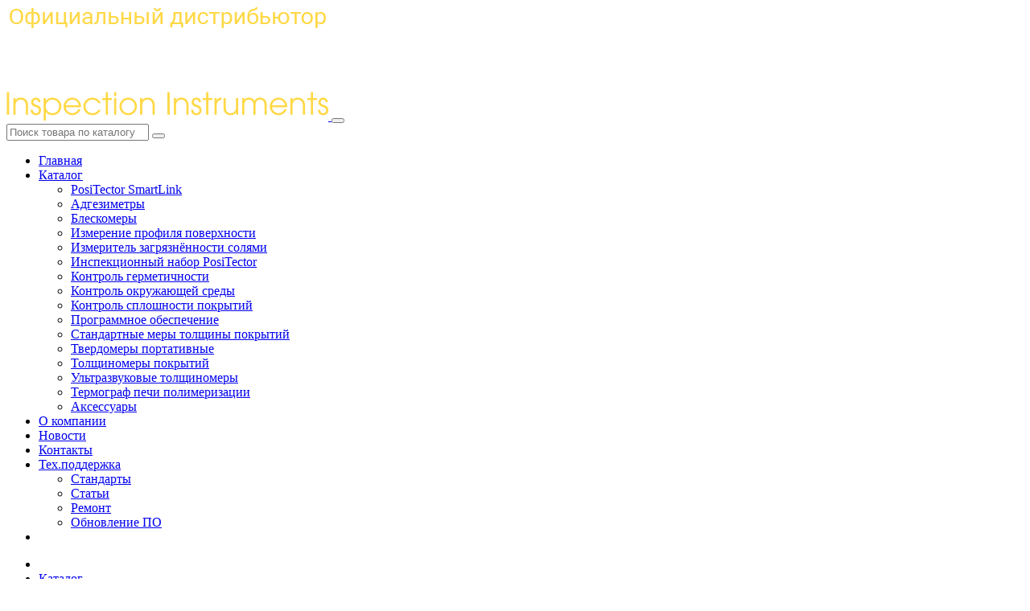

--- FILE ---
content_type: text/html; charset=utf-8
request_url: http://defelsko.techintest.ru/katalog/aksessuary/nabor-dlya-proverki-profilometra
body_size: 34363
content:
<!DOCTYPE html>
<!--[if IE]><![endif]-->
<!--[if IE 8 ]><html dir="ltr" lang="ru" class="ie8"><![endif]-->
<!--[if IE 9 ]><html dir="ltr" lang="ru" class="ie9"><![endif]-->
<!--[if (gt IE 9)|!(IE)]><!-->
<html dir="ltr" lang="ru">
<!--<![endif]-->
<head>
<meta charset="UTF-8" />
<meta name="viewport" content="width=device-width, initial-scale=1">
<meta http-equiv="X-UA-Compatible" content="IE=edge">
<title>Набор для проверки профилометра</title>
<base href="http://defelsko.techintest.ru/" />
<meta name="description" content="Набор для проверки профилометра состоит из концевой меры и стеклянной нулевой пластины, и предназначены для использования с профилометром PosiTector SPG, и набором PosiTector Kit" />
<meta name="keywords" content= "Набор для проверки профилометра" />
<meta property="og:title" content="Набор для проверки профилометра" />
<meta property="og:type" content="website" />
<meta property="og:url" content="http://defelsko.techintest.ru/katalog/aksessuary/nabor-dlya-proverki-profilometra" />
<meta property="og:image" content="http://defelsko.techintest.ru/image/cache/catalog/products/acsessuary/shim-glass-plate-for-SPG-228x228.jpg" />
<meta property="og:site_name" content="Представитель DEFELSKO Corporation в России" />
<script src="catalog/view/javascript/jquery/jquery-2.1.1.min.js" type="text/javascript"></script>
<link href="catalog/view/theme/default/stylesheet/bootstrap.css" rel="stylesheet" media="screen" />
<script src="catalog/view/javascript/bootstrap/js/bootstrap.min.js" type="text/javascript"></script>
<link href="catalog/view/javascript/font-awesome/css/font-awesome.min.css" rel="stylesheet" type="text/css" />
<link href="https://fonts.googleapis.com/css?family=Roboto:400,400i,500,500i,700,700i&display=swap&subset=cyrillic" rel="stylesheet">
<link href="catalog/view/theme/default/stylesheet/stylesheet.css" rel="stylesheet">
<link href="catalog/view/javascript/jquery/magnific/magnific-popup.css" type="text/css" rel="stylesheet" media="screen" />
<link href="catalog/view/javascript/jquery/datetimepicker/bootstrap-datetimepicker.min.css" type="text/css" rel="stylesheet" media="screen" />
<script src="catalog/view/javascript/common.js" type="text/javascript"></script>
<link href="http://defelsko.techintest.ru/katalog/aksessuary/nabor-dlya-proverki-profilometra" rel="canonical" />
<link href="http://defelsko.techintest.ru/amp/katalog/aksessuary/nabor-dlya-proverki-profilometra" rel="amphtml" />
<script src="catalog/view/javascript/jquery/magnific/jquery.magnific-popup.min.js" type="text/javascript"></script>
<script src="catalog/view/javascript/jquery/datetimepicker/moment.js" type="text/javascript"></script>
<script src="catalog/view/javascript/jquery/datetimepicker/locale/ru-ru.js" type="text/javascript"></script>
<script src="catalog/view/javascript/jquery/datetimepicker/bootstrap-datetimepicker.min.js" type="text/javascript"></script>
  <link rel="stylesheet" href="catalog/view/theme/default/stylesheet/accordion/normalize.min.css">
  <link rel="stylesheet" href="catalog/view/theme/default/stylesheet/accordion/style.css">
  <link rel="icon" href="https://defelsko.su/favicon.svg" type="image/svg+xml">

										<script src="catalog/view/javascript/buyoneclick.js" type="text/javascript"></script>
						<script>
							function clickAnalytics(){
								console.log('clickAnalytics');
																								return true;
							}
							function clickAnalyticsSend(){
								console.log('clickAnalyticsSend');
																								
								return true;
							}		
							function clickAnalyticsSuccess(){
								console.log('clickAnalyticsSuccess');
																									
								return true;
							}								
						</script>						
																									<link href="catalog/view/theme/default/stylesheet/buyoneclick.css" rel="stylesheet">
												<style type="text/css">
							@keyframes lds-rolling {
								0% {
									-webkit-transform: translate(-50%, -50%) rotate(0deg);
									transform: translate(-50%, -50%) rotate(0deg);
								}
								100% {
									-webkit-transform: translate(-50%, -50%) rotate(360deg);
									transform: translate(-50%, -50%) rotate(360deg);
								}
							}
							@-webkit-keyframes lds-rolling {
								0% {
									-webkit-transform: translate(-50%, -50%) rotate(0deg);
									transform: translate(-50%, -50%) rotate(0deg);
								}
								100% {
									-webkit-transform: translate(-50%, -50%) rotate(360deg);
									transform: translate(-50%, -50%) rotate(360deg);
								}
							}
							.lds-rolling {
								position: relative;
								text-align: center;
							}
							.lds-rolling div, .lds-rolling div:after {
								position: absolute;
								width: 160px;
								height: 160px;
								border: 20px solid #bbcedd;
								border-top-color: transparent;
								border-radius: 50%;
							}
							.lds-rolling div {
								-webkit-animation: lds-rolling 1s linear infinite;
								animation: lds-rolling 1s linear infinite;
								top: 100px;
								left: 100px;
							}
							.lds-rolling div:after {
								-webkit-transform: rotate(90deg);
								transform: rotate(90deg);
							}
							.lds-rolling {
								width: 200px !important;
								height: 200px !important;
								-webkit-transform: translate(-100px, -100px) scale(1) translate(100px, 100px);
								transform: translate(-100px, -100px) scale(1) translate(100px, 100px);
								margin: 0 auto;
							}
							.col-pd-15 {
								padding-left:15px;
								padding-right:15px;
							}
							.col-mb-10 {
								margin-bottom:10px;
							}
							#boc_order hr {
								margin-top:0px;
								margin-bottom:15px;
							}
							.boc_product_info > div {
								line-height: 120px;
							}
							.boc_product_info > div > img {
								max-height: 120px;
								margin: 0 auto;
							}
							.boc_product_info > div > img, .boc_product_info > div > div, .boc_product_info > div > p {
								display: inline-block;
								line-height: normal;
								vertical-align: middle;
							}
							#boc_order .checkbox {
								margin-top: 0;
								padding: 0 10px;
								border: 1px solid transparent;
								border-radius: 6px;
							}
							#boc_order .checkbox.has-error {
								border-color: #a94442;
							}
							@media (max-width: 767px) {
								.boc_product_info > div {
									line-height:normal;
									text-align:center;
								}
							}
						</style>
				            
</head>
<body class="product-product-138">
<header class="header">
  <div class="container-fluid">
    <div class="header-inner">
      
      <div class="header-top">
        <a class="header-brand" href="http://defelsko.techintest.ru/">
                    <img src="http://defelsko.techintest.ru/image/catalog/logo.png" title="Представитель DEFELSKO Corporation в России" alt="Представитель DEFELSKO Corporation в России"
            class="img-responsive" />
                  </a>
        <button type="button" class="navbar-toggle collapsed" data-toggle="collapse" data-target="#bs-example-navbar-collapse-1" aria-expanded="false">
          <span class="icon-bar"></span>
          <span class="icon-bar"></span>
          <span class="icon-bar"></span>
        </button>
      </div>

      <div class="collapse navbar-collapse" id="bs-example-navbar-collapse-1">
        <div class="navbar-left search-form">
<div id="search" class="input-group">
  <input type="text" name="search" value="" placeholder="Поиск товара по каталогу" class="form-control" />
  <span class="input-group-btn">
    <button type="submit" class="btn btn-default"><i class="fa fa-search"></i></button>
  </span>
</div>
</div>        <ul class="nav navbar-nav">
          <li><a href="/">Главная</a></li>
          <li class="dropdown">
            <a href="#" class="dropdown-toggle" data-toggle="dropdown">Каталог <i class="fa fa-angle-down"></i></a>
            <ul class="dropdown-menu">
              <li><a href="/katalog/positector-smartlink/">PosiTector SmartLink</a></li>
              <li><a href="/katalog/adgezimetry/">Адгезиметры</a></li>
			  <li><a href="/katalog/glossmeter/">Блескомеры</a></li>
              <li><a href="/katalog/izmerenie-profilya-poverhnosti/">Измерение профиля поверхности</a></li>
              <li><a href="/katalog/izmeritel-zagryaznyonnosti-solyami/">Измеритель загрязнённости солями</a></li>
              <li><a href="/katalog/inspektsionnyy-nabor-positector/">Инспекционный набор PosiTector</a></li>
              <li><a href="/katalog/kontrol-germetichnosti/">Контроль герметичности</a></li>
              <li><a href="/katalog/kontrol-okruzhayuschey-sredy/">Контроль окружающей среды</a></li>
              <li><a href="/katalog/kontrol-sploshnosti-pokrytiy/">Контроль сплошности покрытий</a></li>
              <li><a href="/katalog/programmnoe-obespechenie/">Программное обеспечение</a></li>
              <li><a href="/katalog/standartnye-mery-tolschiny-pokrytiy/">Стандартные меры толщины покрытий</a></li>
              <li><a href="/katalog/tverdomery-portativnye/">Твердомеры портативные</a></li>
              <li><a href="/katalog/tolschinomery-pokrytiy/">Толщиномеры покрытий</a></li>
              <li><a href="/katalog/ultrazvukovye-tolschinomery/">Ультразвуковые толщиномеры</a></li>
			  <li><a href="/katalog/registrator-temperatury/">Термограф печи полимеризации</a></li>
              <li><a href="/katalog/aksessuary/">Аксессуары</a></li>
            </ul>
          </li>
          <li><a href="/defelsko-corporation">О компании</a></li>
          <li><a href="/novosti/">Новости</a></li>
          <li><a href="/contact-us/">Контакты</a></li>
          <li class="dropdown">
            <a href="#" class="dropdown-toggle" data-toggle="dropdown">Тех.поддержка<i class="fa fa-angle-down"></i></a>
            <ul class="dropdown-menu">
              <li><a href="/standarty">Стандарты</a></li>
              <li><a href="/technicka">Статьи</a></li>
              <li><a href="/remont">Ремонт</a></li>
			  <li><a href="/obnovlenie">Обновление ПО</a></li>
            </ul>
          </li>
          <li class="nav-icon"><span class="search-icon"></span></li>
        </ul>
      </div>

    </div><!-- /.header-inner -->
  </div><!-- /.container -->
</header><ul class="breadcrumb breadcrumb-light">
		<li><a href="http://defelsko.techintest.ru/"><i class="fa fa-home"></i></a></li>
		<li><a href="http://defelsko.techintest.ru/katalog/">Каталог</a></li>
		<li><a href="http://defelsko.techintest.ru/katalog/aksessuary/">Аксессуары</a></li>
		<li><a href="http://defelsko.techintest.ru/katalog/aksessuary/nabor-dlya-proverki-profilometra">Набор для проверки профилометра</a></li>
	</ul>
<div id="short-header" class="short-header short-header--light border-bottom-0">
  <div class="container">

    <div class="row">
      <div class="col-sm-7">
        <h1>Набор для проверки профилометра</h1>

                <div class="rating mt-2">
                              <span class="fa fa-stack"><i class="fa fa-star-o fa-stack-1x"></i></span>
                                        <span class="fa fa-stack"><i class="fa fa-star-o fa-stack-1x"></i></span>
                                        <span class="fa fa-stack"><i class="fa fa-star-o fa-stack-1x"></i></span>
                                        <span class="fa fa-stack"><i class="fa fa-star-o fa-stack-1x"></i></span>
                                        <span class="fa fa-stack"><i class="fa fa-star-o fa-stack-1x"></i></span>
                              <a href="" onclick="$('a[href=\'#tab-review\']').trigger('click'); return false;">0 отзывов</a>
        </div>
        
        <div class="mt-5">
          
											<br />
						<button type="button" data-loading-text="Загрузка..." class="btn btn-primary btn-lg boc_order_btn"  data-target="#boc_order" data-product="Набор для проверки профилометра" data-product_id="138"><i class="fa fa-question-circle-o fa-lg"></i> Задать вопрос!</button>
									
        </div>

        <div class="mt-4">
          <script src="https://yastatic.net/es5-shims/0.0.2/es5-shims.min.js"></script>
          <script src="https://yastatic.net/share2/share.js"></script>
          <div class="ya-share2" data-services="vkontakte,facebook,odnoklassniki,viber,telegram"></div>
        </div>

        <!-- product form -->
        <div id="product" class="hidden">
                                    <div class="form-group">
              <label class="control-label" for="input-quantity">Кол-во</label>
              <input type="text" name="quantity" value="1" size="2" id="input-quantity" class="form-control" />
              <input type="hidden" name="product_id" value="138" />
              <br />
              <button type="button" id="button-cart" data-loading-text="Загрузка..." class="btn btn-primary btn-lg btn-block">В корзину</button>
            </div>
                      </div>
        <!-- / product form -->
        

      </div>
      <div class="col-sm-5">
        
                <ul class="thumbnails">
                    <li><a class="thumbnail" href="http://defelsko.techintest.ru/image/cache/catalog/products/acsessuary/shim-glass-plate-for-SPG-600x600.jpg" title="Набор для проверки профилометра"><img src="http://defelsko.techintest.ru/image/cache/catalog/products/acsessuary/shim-glass-plate-for-SPG-228x228.jpg" title="Набор для проверки профилометра" alt="Набор для проверки профилометра" /></a></li>
                            </ul>
        
      </div>
    </div>    
    
  </div>  
</div>

<div class="bg-primary">
  <div class="container">
    <ul class="nav nav-primary">
      <li class="active"><a href="#tab-description" data-toggle="tab">Описание</a></li>
      
			<!--xml-->
						<!--xml-->
			
            <li><a href="#tab-review" data-toggle="tab">Отзывы (0)</a></li>
          </ul>
  </div>
</div>

<div class="page-product">
  <div class="container">
    <div id="content">
      <!-- tab-content -->
      <div class="tab-content">

			<!--xml-->
						<!--xml-->
			
        <div class="tab-pane active" id="tab-description"><p>Набор для проверки профилометра состоит из концевой меры и стеклянной нулевой пластины, и предназначены для использования с профилометром PosiTector SPG, и набором PosiTector Kit.<br></p><ul><li>Обеспечивает быструю проверку точности прибора PosiTector SPG</li><li>Позволяет пользователю выполнять практические измерения</li><li>Состоит из концевой 76 мкм (3 мил) и стеклянной нулевой пластины</li><li>Маркируется как в метрических, так и в имперских единицах</li></ul><p>Концевая мера и стеклянная нулевая пластина входят в комплект поставки каждого профилометра PosiTector SPG.<br><br></p></div>
                        <div class="tab-pane" id="tab-review">
          <form class="form-horizontal" id="form-review">
            <div id="review"></div>
            <div class="widget-title"><h3>Написать отзыв</h3></div>
                        <div class="form-group required">
              <div class="col-sm-12">
                <label class="control-label" for="input-name">Ваше имя:</label>
                <input type="text" name="name" value="" id="input-name" class="form-control" />
              </div>
            </div>
            <div class="form-group required">
              <div class="col-sm-12">
                <label class="control-label" for="input-review">Ваш отзыв</label>
                <textarea name="text" rows="5" id="input-review" class="form-control"></textarea>
                <div class="help-block"><span class="text-danger">Внимание:</span> HTML не поддерживается! Используйте обычный текст!</div>
              </div>
            </div>
            <div class="form-group required">
              <div class="col-sm-12">
                <label class="control-label">Рейтинг</label>
                &nbsp;&nbsp;&nbsp; Плохо&nbsp;
                <input type="radio" name="rating" value="1" />
                &nbsp;
                <input type="radio" name="rating" value="2" />
                &nbsp;
                <input type="radio" name="rating" value="3" />
                &nbsp;
                <input type="radio" name="rating" value="4" />
                &nbsp;
                <input type="radio" name="rating" value="5" />
                &nbsp;Хорошо</div>
            </div>
            <fieldset>
  <legend>text_captcha</legend>
  <div class="form-group required">
        <label class="col-sm-2 control-label" for="input-captcha">Введите код</label>
    <div class="col-sm-10">
      <input type="text" name="captcha" id="input-captcha" class="form-control" />
      <img src="index.php?route=extension/captcha/basic_captcha/captcha" alt="" />
          </div>
      </div>
</fieldset>
            <div class="buttons clearfix">
              <div class="pull-right">
                <button type="button" id="button-review" data-loading-text="Загрузка..." class="btn btn-primary">Продолжить</button>
              </div>
            </div>
                      </form>
        </div>
              </div>
      <!-- / tab-content -->
	  
		<!-- Доп.аксессуары -->
				<!-- / Доп.аксессуары -->

		<!-- Рекомендуемые -->
				<!-- / Рекомендуемые -->
		
		
            <div class="mt-4"><strong>Теги:</strong>
                        <a href="http://defelsko.techintest.ru/search/?tag=Набор для проверки профилометра">Набор для проверки профилометра</a>,
                                <a href="http://defelsko.techintest.ru/search/?tag=SPG">SPG</a>,
                                <a href="http://defelsko.techintest.ru/search/?tag=Аксессуары">Аксессуары</a>
                      </div>
      
            
    </div>
  </div>
</div>

<script type="text/javascript"><!--
$('select[name=\'recurring_id\'], input[name="quantity"]').change(function(){
	$.ajax({
		url: 'index.php?route=product/product/getRecurringDescription',
		type: 'post',
		data: $('input[name=\'product_id\'], input[name=\'quantity\'], select[name=\'recurring_id\']'),
		dataType: 'json',
		beforeSend: function() {
			$('#recurring-description').html('');
		},
		success: function(json) {
			$('.alert, .text-danger').remove();

			if (json['success']) {
				$('#recurring-description').html(json['success']);
			}
		}
	});
});
//--></script>
<script type="text/javascript"><!--
$('#button-cart').on('click', function() {
	$.ajax({
		url: 'index.php?route=checkout/cart/add',
		type: 'post',
		data: $('#product input[type=\'text\'], #product input[type=\'hidden\'], #product input[type=\'radio\']:checked, #product input[type=\'checkbox\']:checked, #product select, #product textarea'),
		dataType: 'json',
		beforeSend: function() {
			$('#button-cart').button('loading');
		},
		complete: function() {
			$('#button-cart').button('reset');
		},
		success: function(json) {
			$('.alert, .text-danger').remove();
			$('.form-group').removeClass('has-error');

			if (json['error']) {
				if (json['error']['option']) {
					for (i in json['error']['option']) {
						var element = $('#input-option' + i.replace('_', '-'));

						if (element.parent().hasClass('input-group')) {
							element.parent().after('<div class="text-danger">' + json['error']['option'][i] + '</div>');
						} else {
							element.after('<div class="text-danger">' + json['error']['option'][i] + '</div>');
						}
					}
				}

				if (json['error']['recurring']) {
					$('select[name=\'recurring_id\']').after('<div class="text-danger">' + json['error']['recurring'] + '</div>');
				}

				// Highlight any found errors
				$('.text-danger').parent().addClass('has-error');
			}

			if (json['success']) {
				$('.breadcrumb').after('<div class="alert alert-success">' + json['success'] + '<button type="button" class="close" data-dismiss="alert">&times;</button></div>');

				$('#cart > button').html('<span id="cart-total"><i class="fa fa-shopping-cart"></i> ' + json['total'] + '</span>');

				$('html, body').animate({ scrollTop: 0 }, 'slow');

				$('#cart > ul').load('index.php?route=common/cart/info ul li');
			}
		},
        error: function(xhr, ajaxOptions, thrownError) {
            alert(thrownError + "\r\n" + xhr.statusText + "\r\n" + xhr.responseText);
        }
	});
});
//--></script>
<script type="text/javascript"><!--
$('.date').datetimepicker({
	pickTime: false
});

$('.datetime').datetimepicker({
	pickDate: true,
	pickTime: true
});

$('.time').datetimepicker({
	pickDate: false
});

$('button[id^=\'button-upload\']').on('click', function() {
	var node = this;

	$('#form-upload').remove();

	$('body').prepend('<form enctype="multipart/form-data" id="form-upload" style="display: none;"><input type="file" name="file" /></form>');

	$('#form-upload input[name=\'file\']').trigger('click');

	if (typeof timer != 'undefined') {
    	clearInterval(timer);
	}

	timer = setInterval(function() {
		if ($('#form-upload input[name=\'file\']').val() != '') {
			clearInterval(timer);

			$.ajax({
				url: 'index.php?route=tool/upload',
				type: 'post',
				dataType: 'json',
				data: new FormData($('#form-upload')[0]),
				cache: false,
				contentType: false,
				processData: false,
				beforeSend: function() {
					$(node).button('loading');
				},
				complete: function() {
					$(node).button('reset');
				},
				success: function(json) {
					$('.text-danger').remove();

					if (json['error']) {
						$(node).parent().find('input').after('<div class="text-danger">' + json['error'] + '</div>');
					}

					if (json['success']) {
						alert(json['success']);

						$(node).parent().find('input').val(json['code']);
					}
				},
				error: function(xhr, ajaxOptions, thrownError) {
					alert(thrownError + "\r\n" + xhr.statusText + "\r\n" + xhr.responseText);
				}
			});
		}
	}, 500);
});
//--></script>
<script type="text/javascript"><!--
$('#review').delegate('.pagination a', 'click', function(e) {
    e.preventDefault();

    $('#review').fadeOut('slow');

    $('#review').load(this.href);

    $('#review').fadeIn('slow');
});

$('#review').load('index.php?route=product/product/review&product_id=138');

$('#button-review').on('click', function() {
	$.ajax({
		url: 'index.php?route=product/product/write&product_id=138',
		type: 'post',
		dataType: 'json',
		data: $("#form-review").serialize(),
		beforeSend: function() {
			$('#button-review').button('loading');
		},
		complete: function() {
			$('#button-review').button('reset');
		},
		success: function(json) {
			$('.alert-success, .alert-danger').remove();

			if (json['error']) {
				$('#review').after('<div class="alert alert-danger"><i class="fa fa-exclamation-circle"></i> ' + json['error'] + '</div>');
			}

			if (json['success']) {
				$('#review').after('<div class="alert alert-success"><i class="fa fa-check-circle"></i> ' + json['success'] + '</div>');

				$('input[name=\'name\']').val('');
				$('textarea[name=\'text\']').val('');
				$('input[name=\'rating\']:checked').prop('checked', false);
			}
		}
	});
    grecaptcha.reset();
});

$(document).ready(function() {
	$('.thumbnails').magnificPopup({
		type:'image',
		delegate: 'a',
		gallery: {
			enabled:true
		}
	});
});

$(document).ready(function() {
	var hash = window.location.hash;
	if (hash) {
		var hashpart = hash.split('#');
		var  vals = hashpart[1].split('-');
		for (i=0; i<vals.length; i++) {
			$('#product').find('select option[value="'+vals[i]+'"]').attr('selected', true).trigger('select');
			$('#product').find('input[type="radio"][value="'+vals[i]+'"]').attr('checked', true).trigger('click');
			$('#product').find('input[type="checkbox"][value="'+vals[i]+'"]').attr('checked', true).trigger('click');
		}
	}
})
//--></script>
<footer class="footer">
  <div class="footer-top">
    <div class="container">
      <div class="row">
        <div class="col-md-6">
          <h4>Каталог</h4>
          <div class="row">
            <div class="col-sm-6">
              <div class="footer-top-catlink">
                <p><a href="/katalog/positector-smartlink/">PosiTector SmartLink</a></p>
                <p><a href="/katalog/adgezimetry/">Адгезиметры</a></p>
                <p><a href="/katalog/izmerenie-profilya-poverhnosti/">Измерение профиля поверхности</a></p>
                <p><a href="/katalog/izmeritel-zagryaznyonnosti-solyami/">Измеритель загрязнённости солями</a></p>
                <p><a href="/katalog/inspektsionnyy-nabor-positector/">Инспекционный набор PosiTector</a></p>
                <p><a href="/katalog/kontrol-germetichnosti/">Контроль герметичности</a></p>
                <p><a href="/katalog/kontrol-okruzhayuschey-sredy/">Контроль окружающей среды</a></p>
              </div>
            </div>
            <div class="col-sm-6">
              <div class="footer-top-catlink">
                <p><a href="/katalog/kontrol-sploshnosti-pokrytiy/">Контроль сплошности покрытий</a></p>
                <p><a href="/katalog/programmnoe-obespechenie/">Программное обеспечение</a></p>
                <p><a href="/katalog/standartnye-mery-tolschiny-pokrytiy/">Стандартные меры толщины покрытий</a></p>
                <p><a href="/katalog/tverdomery-portativnye/">Твердомеры портативные</a></p>
                <p><a href="/katalog/tolschinomery-pokrytiy/">Толщиномеры покрытий</a></p>
                <p><a href="/katalog/ultrazvukovye-tolschinomery/">Ультразвуковые толщиномеры</a></p>
				<p><a href="/katalog/aksessuary/">Аксессуары</a></p>
              </div>
            </div>
          </div>
        </div>
        <div class="col-md-6">
          <h4>Контакты</h4>
          <div class="row">
            <div class="col-sm-6">
              <p><a href="tel:+74996492555">+7(499) 649-25-55</a></p>
              <p><a href="mailto:defelsko@mail.ru">defelsko@mail.ru</a></p>
            
                <p><a href="/voprosy-i-otvety"><h4>ВОПРОСЫ И ОТВЕТЫ</h4></a></p>
				<p><a href="/spravochnye-materialy"><h4>СПРАВОЧНЫЕ МАТЕРИАЛЫ</h4></a></p>
				<p><a href="/videomaterialy"><h4>ВИДЕОМАТЕРИАЛЫ</h4></a></p>
			
			</div>
            <div class="col-sm-6">
              <p class="mb-3"><a href="mailto:defelsko@mail.ru" class="btn btn-primary btn-outline btn-lg text-uppercase"><i class="fa fa-envelope-o mr-2"></i> Эл.Почта</a></p>
              <p>107023, Россия, г. Москва,<br> Семёновский переулок, д.15</p>
            </div>
		  </div>
        </div>
		
      </div>
    </div>
  </div>
  <div class="footer-bottom">
    <div class="container">
      <div class="row">
        <div class="col-sm-4">
          <img src="/image/catalog/logo-footer.png" class="footer-bottom-logo"  alt="">
          <img src="/image/catalog/logo_MadeInUsa.png" class="footer-bottom-logoUsa hidden-sm" alt="">
        </div>
        <div class="col-sm-4">
          <div class="footer-bottom-copyright">Представитель DEFELSKO Corporation в России &copy; 2026</div>
        </div>
        <div class="col-sm-4">
          <div class="footer-bottom-social">
            <a href="#"><i class="fa fa-facebook"></i></a>
            <a href="#"><i class="fa fa-youtube-play"></i></a>
            <a href="#"><i class="fa fa-twitter"></i></a>
            <a href="#"><i class="fa fa-linkedin"></i></a>
          </div>
        </div>
      </div>
    </div>
  </div>
  
			<!-- Yandex.Metrika counter -->
			<script type="text/javascript" >
			(function(m,e,t,r,i,k,a){m[i]=m[i]||function(){(m[i].a=m[i].a||[]).push(arguments)};
			m[i].l=1*new Date();k=e.createElement(t),a=e.getElementsByTagName(t)[0],k.async=1,k.src=r,a.parentNode.insertBefore(k,a)})
			(window, document, "script", "https://mc.yandex.ru/metrika/tag.js", "ym");

			ym(55250281, "init", {
					clickmap:true,
					trackLinks:true,
					accurateTrackBounce:true,
					webvisor:true
			});
			</script>
			<noscript><div><img src="https://mc.yandex.ru/watch/55250281" style="position:absolute; left:-9999px;" alt="" /></div></noscript>
			<!-- /Yandex.Metrika counter -->
			
			<!-- Yandex.Metrika counter -->
			<script type="text/javascript" >
		   (function(m,e,t,r,i,k,a){m[i]=m[i]||function(){(m[i].a=m[i].a||[]).push(arguments)};
		   m[i].l=1*new Date();k=e.createElement(t),a=e.getElementsByTagName(t)[0],k.async=1,k.src=r,a.parentNode.insertBefore(k,a)})
		   (window, document, "script", "https://mc.yandex.ru/metrika/tag.js", "ym");

		   ym(55270957, "init", {
				clickmap:true,
				trackLinks:true,
				accurateTrackBounce:true,
				webvisor:true,
				ecommerce:"dataLayer"
		   });
		</script>
		<noscript><div><img src="https://mc.yandex.ru/watch/55270957" style="position:absolute; left:-9999px;" alt="" /></div></noscript>
		<!-- /Yandex.Metrika counter -->


    <!--<script src="catalog/view/javascript/accordion/jquery.min.js"></script>-->
    <!--<script  src="catalog/view/javascript/accordion/index.js"></script>-->
</footer>


									<div id="boc_order" class="modal fade">
					</div>
					<div id="boc_success" class="modal fade">
						<div class="modal-dialog">
							<div class="modal-content">
								<div class="modal-body">
									<div class="text-center"><h4>Спасибо за Ваш заказ!<br />Мы свяжемся с Вами в самое ближайшее время.</h4></div>
								</div>
							</div>
						</div>
					</div>
					<script type="text/javascript"><!--
						$('body').on('click', '.boc_order_btn', function(event) {
							$.ajax({
								url: 'index.php?route=common/buyoneclick/info',
								type: 'post',
								data: $('#product input[type=\'text\'], #product input[type=\'hidden\'], #product input[type=\'radio\']:checked, #product input[type=\'checkbox\']:checked, #product select, #product textarea'),
								dataType: 'json',
								beforeSend: function() {
									$(event.target).button('loading');
									$('#boc_order').empty();
									$('#boc_order').append('<div class="lds-rolling"><div></div></div>');
								},
								complete: function() {
									$(event.target).button('reset');
								},
								success: function(json) {
									$('.alert, .text-danger').remove();
									$('.form-group').removeClass('has-error');
									if (json['error']) {
										if (json['error']['option']) {
											for (i in json['error']['option']) {
												var element = $('#input-option' + i.replace('_', '-'));
												if (element.parent().hasClass('input-group')) {
													element.parent().after('<div class="text-danger">' + json['error']['option'][i] + '</div>');
												} else {
													element.after('<div class="text-danger">' + json['error']['option'][i] + '</div>');
												}
											}
										}

										if (json['error']['recurring']) {
											$('select[name=\'recurring_id\']').after('<div class="text-danger">' + json['error']['recurring'] + '</div>');
										}

										// Highlight any found errors
										$('.text-danger').parent().addClass('has-error');
									} else {
										$("#boc_order").modal('show');
										$('#boc_order').empty();
										$('#boc_order').html(json['success']);
																			}
								},
								error: function(xhr, ajaxOptions, thrownError) {
									console.log(thrownError + " | " + xhr.statusText + " | " + xhr.responseText);
								}
							});
						});
						$('body').on('click', '.boc_order_category_btn', function(event) {
							var for_post = {};
							for_post.product_id = $(this).attr('data-product_id');
							$.ajax({
								url: 'index.php?route=common/buyoneclick/info',
								type: 'post',
								data: for_post,
								dataType: 'json',
								beforeSend: function() {
									$(event.target).button('loading');
								},
								complete: function() {
									$(event.target).button('reset');
								},
								success: function(json) {
									$('.alert, .text-danger').remove();
									$('.form-group').removeClass('has-error');
									if (json['redirect']) {
										location = json['redirect'];
									} else {
										// console.log(json);
										$("#boc_order").modal('show');
										$('#boc_order').empty();
										$('#boc_order').html(json['success']);
																				
									}
								},
								error: function(xhr, ajaxOptions, thrownError) {
									console.log(thrownError + " | " + xhr.statusText + " | " + xhr.responseText);
								}
							});
						});
					//--></script>
							
</body></html>